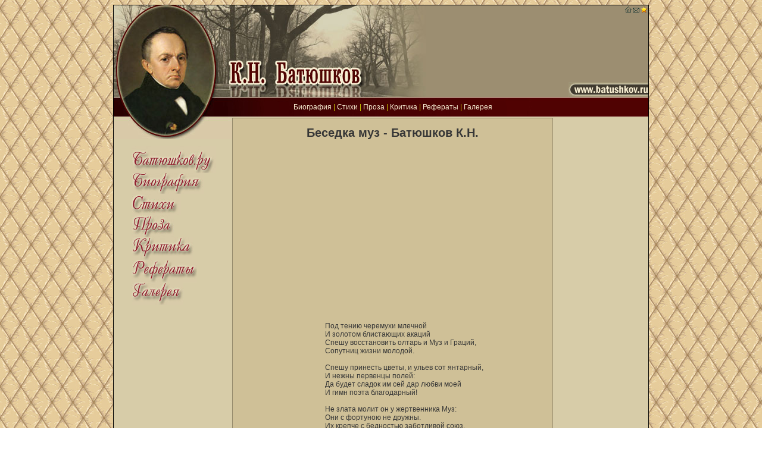

--- FILE ---
content_type: text/html; charset=UTF-8
request_url: http://batushkov.ru/text/051.shtml
body_size: 2924
content:
<!DOCTYPE html PUBLIC "-//W3C//DTD XHTML 1.0 Transitional//EN" "http://www.w3.org/TR/xhtml1/DTD/xhtml1-transitional.dtd">
<html xmlns="http://www.w3.org/1999/xhtml">
<head>
<meta http-equiv="Content-Type" content="text/html; charset=utf-8">
<meta name="description" content="Батюшков К.Н. - стихи, критика, рефераты, всё о поэте">
<meta name="keywords" content="Батюшков,стихи,критика">
<link rel="stylesheet" type="text/css" href="../style.css">
<title>Беседка муз - Батюшков К.Н.</title>
</head>

<body>
<table class="main" width="900" cellspacing="0" cellpadding="0" align="center">
 <meta http-equiv="Content-Type" content="text/html; charset=utf-8">

<tr>
    <td width="525" bgcolor="#9c8e71"><img src="/img/top.jpg" width="525" height="154" /></td>
    <td width="373" valign="top" bgcolor="#9c8e71"><table width="100%" cellspacing="0" cellpadding="0">
      <tr>
        <td><div align="right"><a href="/"><img src="/img/home.gif" alt="Главная страница" width="12" height="14" border="0" /></a><a href="mailto:rwsmedia@gmail.com"><img src="/img/mail.gif" alt="Письмо администратору" width="14" height="14" border="0" /></a><a rel="sidebar" onclick="window.external.AddFavorite(location.href, document.title); return false;" href="http://www.batushkov.ru" title="Батюшков К.Н. - о писателе"><img src="/img/star.gif" width="14" height="14" /></a></div></td>
      </tr>
      <tr>
        <td height="115">&nbsp;</td>
      </tr>
      <tr>
        <td><div align="right"><img src="../img/batushkov.gif" width="134" height="25" /></div></td>
      </tr>
    </table></td>
</tr> 
  <tr>
    <td colspan="2"><table width="100%" cellspacing="0" cellpadding="0">
      <tr>
        <td width="200" valign="top" background="/img/left.jpg" style="background-repeat:no-repeat;">
          <meta http-equiv="Content-Type" content="text/html; charset=utf-8">
<table width="100%" cellspacing="0" cellpadding="0" style="margin-top: 71px;">
            <tr>
              <td valign="top">
              <p style="margin-left: 30px;"><a href="/"><img src="/img/1.jpg" alt="Главная" width="142" height="45" border="0" /></a><br />
                <a href="/bio.shtml"><img src="/img/2.jpg" alt="Биография" width="121" height="35" border="0" /></a><br />
                <a href="/stihi.shtml"><img src="/img/3.jpg" alt="Стихи" width="83" height="35" border="0" /></a><br />
                <a href="/proza.shtml"><img src="/img/4.jpg" alt="Проза" width="71" height="38" border="0" /></a><br />
                <a href="/kritika.shtml"><img src="/img/5.jpg" alt="Критика" width="104" height="38" border="0" /></a><br />
                <a href="/referats.shtml"><img src="/img/7.jpg" alt="Рефераты" width="110" height="38" border="0" /></a><br />
              <a href="/gallery.shtml"><img src="/img/6.jpg" alt="Галерея" width="87" height="38" border="0" /></a></p></td></tr>
</table>

          </td>
        <td width="540" valign="top" background="/img/line1.jpg" style="background-repeat:no-repeat;">
		  
                <table width="100%" cellspacing="0" cellpadding="0">
            <tr>
              <td height="35" background="/referats.shtml">
			  <div align="center" style="color: #c7c702;">
				<a class="top-menu" href="/bio.shtml">Биография</a> | <a class="top-menu" href="/stihi.shtml">Стихи</a> | <a class="top-menu" href="/proza.shtml">Проза</a> | <a class="top-menu" href="/kritika.shtml">Критика</a> | <a class="top-menu" href="/referats.shtml">Рефераты</a> | <a class="top-menu" href="/gallery.shtml">Галерея</a></div>
			  </td>
            </tr>
          </table>	 
              
		  <table class="frame" width="100%" cellspacing="0" cellpadding="0">
          <tr>
            <td><h1>    Беседка муз                - Батюшков К.Н. </h1>
              <p align="center">
                <script type="text/javascript"><!--
google_ad_client = "pub-5164099193705647";
/* 336x280, создано 18.10.10 */
google_ad_slot = "2030233646";
google_ad_width = 336;
google_ad_height = 280;
//-->
</script>
<script type="text/javascript"
src="http://pagead2.googlesyndication.com/pagead/show_ads.js">
</script>
              </p>
             <div style="padding-left: 150px">Под тению черемухи млечной <br />
И золотом блистающих акаций <br />
Спешу восстановить олтарь и Муз и Граций, <br />
Сопутниц жизни молодой. <br />
<br />
Спешу принесть цветы, и ульев сот янтарный, <br />
И нежны первенцы полей: <br />
Да будет сладок им сей дар любви моей <br />
И гимн поэта благодарный! <br />
<br />
Не злата молит он у жертвенника Муз: <br />
Они с фортуною не дружны. <br />
Их крепче с бедностью заботливой союз, <br />
И боле в шалаше, чем в тереме, досужны. <br />
<br />
Не молит Славы он сияющих даров: <br />
Увы! талант его ничтожен. <br />
Ему отважный путь за стаею орлов, <br />
Как пчелке, невозможен. <br />
<br />
Он молит Муз: душе, усталой от сует, <br />
Отдать любовь утраченну к искусствам, <br />
Веселость ясную первоначальных лет <br />
И свежесть - вянущим бесперестанно чувствам. <br />
<br />
Пускай забот свинцовый груз <br />
В реке забвения потонет, <br />
И время жадное в сей тайной сени Муз <br />
Любимца их не тронет: <br />
<br />
Пускай и в сединах, но с бодрою душой, <br />
Беспечен, как дитя всегда беспечных Граций, <br />
Он некогда придет вздохнуть в сени густой <br />
Своих черемух и акаций.</div>
              </td>
          </tr>
        </table>
          <p align="center">
            <script type="text/javascript"><!--
google_ad_client = "pub-5164099193705647";
/* 336x280, создано 18.10.10 */
google_ad_slot = "6495870897";
google_ad_width = 336;
google_ad_height = 280;
//-->
</script>
<script type="text/javascript"
src="http://pagead2.googlesyndication.com/pagead/show_ads.js">
</script>

          </p>
          </td>
        <td width="160" valign="top" background="/img/line2.jpg" style="background-repeat:no-repeat;">
		<table width="100%" cellspacing="0" cellpadding="0" style="margin-top: 35px;">
          <tr>
            <td><script type="text/javascript"><!--
google_ad_client = "pub-5164099193705647";
/* 160x600, создано 18.10.10 */
google_ad_slot = "7737650689";
google_ad_width = 160;
google_ad_height = 600;
//-->
</script>
<script type="text/javascript"
src="http://pagead2.googlesyndication.com/pagead/show_ads.js">
</script><br>
<strong>Источник:</strong><br>
 </td>
          </tr>
        </table></td>
      </tr>
    </table></td>
  </tr>
  <tr>
    <td height="34" colspan="2" bgcolor="#3C0201" style="border-top: 1px solid #f5eed1; border-bottom: 1px solid #f5eed1;"><div align="center">
      <!--LiveInternet counter--><script type="text/javascript"><!--
document.write("<a href='http://www.liveinternet.ru/click' "+
"target=_blank><img src='http://counter.yadro.ru/hit?t38.18;r"+
escape(document.referrer)+((typeof(screen)=="undefined")?"":
";s"+screen.width+"*"+screen.height+"*"+(screen.colorDepth?
screen.colorDepth:screen.pixelDepth))+";u"+escape(document.URL)+
";"+Math.random()+
"' alt='' title='LiveInternet' "+
"border=0 width=31 height=31><\/a>")//--></script><!--/LiveInternet-->

    </div></td>
  </tr>
 <tr>
 <td colspan="2"><div align="center">
   <a href="/bio.shtml">Биография</a> | <a href="/stihi.shtml">Стихи</a> | <a href="/proza.shtml">Проза</a> | <a href="/kritika.shtml">Критика</a> | <a href="/referats.shtml">Рефераты</a> | <a href="/gallery.shtml">Галерея</a><span class="style1"><br />
<br>
Все права защищены (с) 2008-2013<br>
При использовании любых материалов сайта - активная гиперссылка на www.batushkov.ru обязательна</span>
   <br />
 </div></td>
 </tr>
</table>
</body>
</html>


--- FILE ---
content_type: text/html; charset=utf-8
request_url: https://www.google.com/recaptcha/api2/aframe
body_size: 267
content:
<!DOCTYPE HTML><html><head><meta http-equiv="content-type" content="text/html; charset=UTF-8"></head><body><script nonce="kiqtns6Wb7yMI4M_tnO5Gw">/** Anti-fraud and anti-abuse applications only. See google.com/recaptcha */ try{var clients={'sodar':'https://pagead2.googlesyndication.com/pagead/sodar?'};window.addEventListener("message",function(a){try{if(a.source===window.parent){var b=JSON.parse(a.data);var c=clients[b['id']];if(c){var d=document.createElement('img');d.src=c+b['params']+'&rc='+(localStorage.getItem("rc::a")?sessionStorage.getItem("rc::b"):"");window.document.body.appendChild(d);sessionStorage.setItem("rc::e",parseInt(sessionStorage.getItem("rc::e")||0)+1);localStorage.setItem("rc::h",'1769915065420');}}}catch(b){}});window.parent.postMessage("_grecaptcha_ready", "*");}catch(b){}</script></body></html>

--- FILE ---
content_type: text/css
request_url: http://batushkov.ru/style.css
body_size: 522
content:
body {
    font-family: Arial, Helvetica, sans-serif;
	font-size : 12px;
	background-image: url(img/plettkan06.jpg);
	color: #363636;
}

h1 {
	font-size : 20px;
	font-family : Arial, Helvetica, sans-serif;
	text-align: center;
	font-weight: bold;
}

a {
	color: #b80e27;
	text-decoration : none;
	font-family : Arial, Helvetica, sans-serif;
}

a:hover {
	color: Yellow;
	text-decoration: underline;
}

a.top-menu,a.top-menu:visited {
	color: #f7edd2;
	text-decoration: none;
	font-family: Verdana, Geneva, Arial, Helvetica, sans-serif;
}
a.top-menu:hover {
	color: Yellow;
	text-decoration: underline;
	font-family: Verdana, Geneva, Arial, Helvetica, sans-serif;
}

a img {
	border:0px;
}

p {
	font-family: arial;
	font-size : 12px;
}

table.main {
	border : 1px solid black;
	background-color : #D7CCA8;
}

table.frame {
	background-color: #cfc097;
	border:solid 1px #968b6d;
	background-image : url(img/ghost.jpg);
	background-position : bottom right;
	background-repeat : no-repeat;
	padding-left: 5px;
	padding-right: 5px;
	}

td.frame {
	background-color : #C6B488;
	border: 1px solid #a8915a;
}

.frame li {
	margin-bottom: 10px;
}

.small {
	font-size : 10px;
}